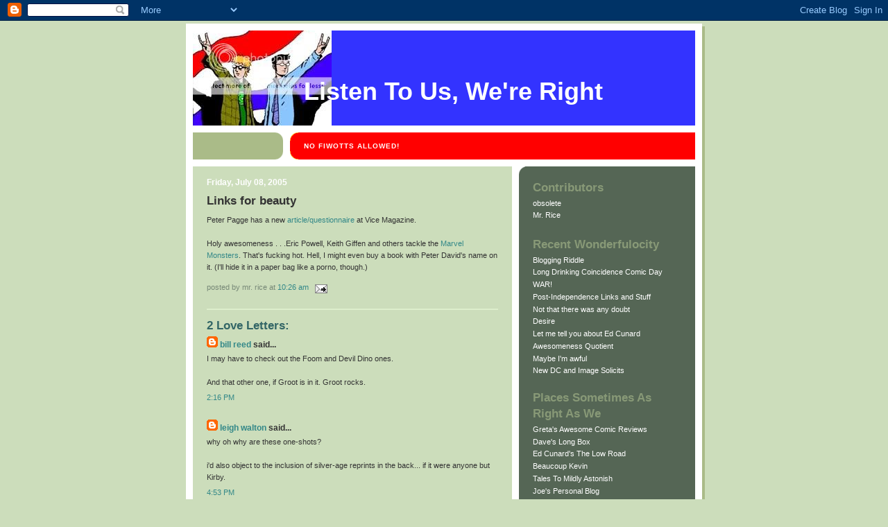

--- FILE ---
content_type: text/html; charset=UTF-8
request_url: https://listencomics.blogspot.com/2005/07/links-for-beauty.html
body_size: 6361
content:
<!DOCTYPE html PUBLIC "-//W3C//DTD XHTML 1.0 Strict//EN" "http://www.w3.org/TR/xhtml1/DTD/xhtml1-strict.dtd">

<html xmlns="http://www.w3.org/1999/xhtml" xml:lang="en" lang="en">
<head>
  <title>Listen To Us, We're Right: Links for beauty</title>

  <!-- Meta Information -->
  <script type="text/javascript">(function() { (function(){function b(g){this.t={};this.tick=function(h,m,f){var n=f!=void 0?f:(new Date).getTime();this.t[h]=[n,m];if(f==void 0)try{window.console.timeStamp("CSI/"+h)}catch(q){}};this.getStartTickTime=function(){return this.t.start[0]};this.tick("start",null,g)}var a;if(window.performance)var e=(a=window.performance.timing)&&a.responseStart;var p=e>0?new b(e):new b;window.jstiming={Timer:b,load:p};if(a){var c=a.navigationStart;c>0&&e>=c&&(window.jstiming.srt=e-c)}if(a){var d=window.jstiming.load;
c>0&&e>=c&&(d.tick("_wtsrt",void 0,c),d.tick("wtsrt_","_wtsrt",e),d.tick("tbsd_","wtsrt_"))}try{a=null,window.chrome&&window.chrome.csi&&(a=Math.floor(window.chrome.csi().pageT),d&&c>0&&(d.tick("_tbnd",void 0,window.chrome.csi().startE),d.tick("tbnd_","_tbnd",c))),a==null&&window.gtbExternal&&(a=window.gtbExternal.pageT()),a==null&&window.external&&(a=window.external.pageT,d&&c>0&&(d.tick("_tbnd",void 0,window.external.startE),d.tick("tbnd_","_tbnd",c))),a&&(window.jstiming.pt=a)}catch(g){}})();window.tickAboveFold=function(b){var a=0;if(b.offsetParent){do a+=b.offsetTop;while(b=b.offsetParent)}b=a;b<=750&&window.jstiming.load.tick("aft")};var k=!1;function l(){k||(k=!0,window.jstiming.load.tick("firstScrollTime"))}window.addEventListener?window.addEventListener("scroll",l,!1):window.attachEvent("onscroll",l);
 })();</script><script type="text/javascript">function a(){var b=window.location.href,c=b.split("?");switch(c.length){case 1:return b+"?m=1";case 2:return c[1].search("(^|&)m=")>=0?null:b+"&m=1";default:return null}}var d=navigator.userAgent;if(d.indexOf("Mobile")!=-1&&d.indexOf("WebKit")!=-1&&d.indexOf("iPad")==-1||d.indexOf("Opera Mini")!=-1||d.indexOf("IEMobile")!=-1){var e=a();e&&window.location.replace(e)};
</script><meta http-equiv="Content-Type" content="text/html; charset=UTF-8" />
<meta name="generator" content="Blogger" />
<link rel="icon" type="image/vnd.microsoft.icon" href="https://www.blogger.com/favicon.ico"/>
<link rel="alternate" type="application/atom+xml" title="Listen To Us, We&#39;re Right - Atom" href="https://listencomics.blogspot.com/feeds/posts/default" />
<link rel="alternate" type="application/rss+xml" title="Listen To Us, We&#39;re Right - RSS" href="https://listencomics.blogspot.com/feeds/posts/default?alt=rss" />
<link rel="service.post" type="application/atom+xml" title="Listen To Us, We&#39;re Right - Atom" href="https://www.blogger.com/feeds/11586142/posts/default" />
<link rel="alternate" type="application/atom+xml" title="Listen To Us, We&#39;re Right - Atom" href="https://listencomics.blogspot.com/feeds/112083722047720084/comments/default" />
<link rel="stylesheet" type="text/css" href="https://www.blogger.com/static/v1/v-css/1601750677-blog_controls.css"/>
<link rel="stylesheet" type="text/css" href="https://www.blogger.com/dyn-css/authorization.css?targetBlogID=11586142&zx=6068635f-25a1-44fe-94ea-9f153e48c9ba"/>


  <style type="text/css">
/*
-----------------------------------------------
Blogger Template Style
Name:     565
Designer: Douglas Bowman
URL:      www.stopdesign.com
Date:     28 Feb 2004
----------------------------------------------- */


body {
  background:#cdb;
  margin:0;
  padding:10px 0 14px;
  font:x-small Verdana,Sans-serif;
  text-align:center;
  color:#FF0000;
  font-size/* */:/**/small;
  font-size: /**/small;
  }


/* Page Structure
----------------------------------------------- */
#wrap {
  position:relative;
  top:4px;
  left:4px;
  background:#ab8;
  width:744px;
  margin:0 auto;
  text-align:left;
  }
#wrap2 {
  position:relative;
  top:-4px;
  left:-4px;
  background:#fff;
  padding:10px;
  }
#content {
  background::#cdb url("//www.blogblog.com/no565/bg_content.gif") no-repeat right top;
  width:100%;
  font-size:85%;
  }
#main {
  background:#cdb url("//www.blogblog.com/no565/bg_corner.gif") no-repeat right top;
  width:460px;
  float:left;
  color:#333;
  }
#main2 {
  margin:0;
  padding:15px 20px;
  }
#sidebar {
  background:#565 url("//www.blogblog.com/no565/corner_sidebar.gif") no-repeat left top;
  width:254px;
  float:right;
  padding:0;
  color:#cdb;
  }
#sidebar2 {
  margin:0;
  padding:2px 20px 10px;
  }


/* Links
----------------------------------------------- */
a:link {
  color:#388;
  text-decoration:none;
  }
a:visited {
  color:#776;
  text-decoration:none;
  }
a:hover {
  color:#333;
  text-decoration:underline;
  }
a img {
  border-width:0;
  }
#sidebar a:link {
  color:#fff;
  }
#sidebar a:visited {
  color:#ab9;
  }
#sidebar a:hover {
  color:#fff;
  }


/* Header
----------------------------------------------- */
#header {
  background:#3333FF url("https://lh3.googleusercontent.com/blogger_img_proxy/AEn0k_tHP6KWR0oXhRSHT99K5lLQO2kRL0PMXvW_hjax026NOfFqN-m84jfflLsFDYoSy3qf2BnZ-fzSYWKHhpaEFy8M3YjVV59_l4W4MHs69ZDQY07R9F9niKVlAeklTxU=s0-d") no-repeat left bottom;
  padding:0 0 0 160px;
  margin:0 0 10px;
  color:#fff;
  width:100%;
  width/* */:/**/auto;
  width:auto;
  }
#blog-title {
  background:url no-repeat left top;
  margin:0;
  padding:40px 0 0;
  font:bold 275%/97px Helvetica,Arial,Verdana,Sans-serif;
  
  }
#blog-title a {
  color:#fff;
  text-decoration:none;
  }
.postpage #blog-title {
  padding-top:0;
  background-position:0 -40px;
  }


/* Description
----------------------------------------------- */
#description {
  background:#FF0000 url("//www.blogblog.com/no565/bg_desc_top.gif") no-repeat left top;
  margin:0 0 10px;
  padding:12px 0 0;
  color:#fff;
  }
#description p {
  background:url("//www.blogblog.com/no565/bg_desc_bot.gif") no-repeat left bottom;
  margin:0;
  padding:0 0 12px;
  }
#description em {

  display:block;
  padding:0 0 0 160px;
  font:bold 75%/1.6em Arial,Verdana,Sans-serif;
  text-transform:uppercase;
  letter-spacing:.1em;
  min-height:12px;
  }
.postpage #description em {
  font-size:1px;
  line-height:1px;
  color:#FF0000;
  visibility:hidden;
  }


/* Posts
----------------------------------------------- */
.date-header {
  margin:0 0 .5em;
  font:bold 112%/1.4em Arial,Verdana,Sans-serif;
  color:#fff;
  }
.post {
  margin:0 0 2em;
  }
.post-title {
  margin:0 0 .25em;
  font:bold 150%/1.4em Helvetica,Arial,Verdana,Sans-serif;
  color:#333;
  }
#main .post-title a {
  text-decoration:none;
  color:#366;
  }
#main .post-title a:hover {
  color:#333;
  }
.post p, .post-body {
  margin:0 0 .75em;
  line-height:1.6em;
  }
.post-footer {
  color:#ab9;
  text-transform:lowercase;
  }
.post-footer em {
  font-style:normal;
  color:#787;
  }
.post blockquote {
  margin:1em 20px;
  padding:5px 0;
  border:2px solid #dec;
  border-width:2px 0;
  }
.post blockquote p {
  margin:.5em 0;
  }
.post img {
  border:5px solid #fff;
  }


/* Comments
----------------------------------------------- */
#comments {
  margin:2em 0 0;
  border-top:2px solid #dec;
  padding-top:1em;
  }
#comments h4 {
  margin:0 0 .25em;
  font:bold 150%/1.4em Helvetica,Arial,Verdana,Sans-serif;
    color:#366;
  }
#comments-block {
  margin:0;
  line-height:1.6em;
  }
.comment-poster {
  margin:0 0 .25em;
  font:bold 112%/1.4em Arial,Verdana,Sans-serif;
  text-transform:lowercase;
  }
.comment-body, .comment-body p {
  margin:0 0 .75em;
  }
p.comment-timestamp {
  margin:-.25em 0 2em;
  }
.deleted-comment {
  font-style:italic;
  color:gray;
  }


/* Sidebar
----------------------------------------------- */
.sidebar-title {
  margin:1em 0 .25em;
  font:bold 150%/1.4em Helvetica,Arial,Verdana,Sans-serif;
  color:#897;
  
  }
#sidebar ul {
  margin:0 0 1.5em;
  padding:0;
  list-style:none;
  }
#sidebar li {
  margin:0;
  padding:0 0 .25em 20px;
  text-indent:-20px;
  line-height:1.4em;
  }
#sidebar p {
  margin:0 0 .75em;
  line-height:1.4em;
  }


/* Profile
----------------------------------------------- */
#profile-container {
  margin:0 0 1.75em;
  }
.profile-datablock, .profile-textblock {
  margin:0 0 .75em;
  line-height:1.4em;
  }
.profile-img {
  display:inline;
  }
.profile-img img {
  float:left;
  margin:0 10px 5px 0;
  border:5px solid #786;
  }
.profile-data {
  font-weight:bold;
  color:#fff;
  }
.profile-data strong {
  display:none;
  }


/* Footer
----------------------------------------------- */
#footer {
  clear:both;
  padding:10px 0 0;
  }
#footer hr {
  display:none;
  }
#footer p {
  margin:0;
  padding:5px 0;
  }


/* Misc
----------------------------------------------- */
.clear {
  clear:both;
  display:block;
  height:1px;
  margin:0;
  padding:0;
  font-size:1px;
  line-height:1px;
  }
  </style>

<meta name='google-adsense-platform-account' content='ca-host-pub-1556223355139109'/>
<meta name='google-adsense-platform-domain' content='blogspot.com'/>
<!-- --><style type="text/css">@import url(//www.blogger.com/static/v1/v-css/navbar/3334278262-classic.css);
div.b-mobile {display:none;}
</style>

</head>

<body><script type="text/javascript">
    function setAttributeOnload(object, attribute, val) {
      if(window.addEventListener) {
        window.addEventListener('load',
          function(){ object[attribute] = val; }, false);
      } else {
        window.attachEvent('onload', function(){ object[attribute] = val; });
      }
    }
  </script>
<div id="navbar-iframe-container"></div>
<script type="text/javascript" src="https://apis.google.com/js/platform.js"></script>
<script type="text/javascript">
      gapi.load("gapi.iframes:gapi.iframes.style.bubble", function() {
        if (gapi.iframes && gapi.iframes.getContext) {
          gapi.iframes.getContext().openChild({
              url: 'https://www.blogger.com/navbar/11586142?origin\x3dhttps://listencomics.blogspot.com',
              where: document.getElementById("navbar-iframe-container"),
              id: "navbar-iframe"
          });
        }
      });
    </script>

<!-- Begin wraps -->
<div id="wrap"><div id="wrap2">


<div id="header">
  <h1 id="blog-title">
    <a href="http://listencomics.blogspot.com/">
	Listen To Us, We're Right
	</a>
  </h1>
</div>


<div id="description">
  <p><em>NO FIWOTTS ALLOWED!</em></p>
</div>


<!-- Begin #content -->
<div id="content">


<!-- Begin #main -->
<div id="main"><div id="main2">

  

    
  <h2 class="date-header">Friday, July 08, 2005</h2>
  
  
     
  <!-- Begin .post -->
  <div class="post"><a name="112083722047720084"></a>
     
    
    <h3 class="post-title">
	 

	 Links for beauty
	 
    </h3>
    
     
    <div class="post-body">
    <p>
      <div style="clear:both;"></div>Peter Pagge has a new <a href="http://www.viceland.com/issues/v12n5/htdocs/are.php">article/questionnaire </a>at Vice Magazine.<br /><br />Holy awesomeness . . .Eric Powell, Keith Giffen and others tackle the <a href="http://www.newsarama.com/forums/showthread.php?s=fceb0a9e3ff12c80e1b77b09c525ffb1&threadid=37676">Marvel Monsters</a>.  That's fucking hot.  Hell, I might even buy a book with Peter David's name on it.  (I'll hide it in a paper bag like a porno, though.)<div style="clear:both; padding-bottom:0.25em"></div>
    </p>
    </div>
    
    <p class="post-footer">

      <em>posted by Mr. Rice at <a href="http://listencomics.blogspot.com/2005/07/links-for-beauty.html" title="permanent link">10:26 AM</a></em>
       <span class="item-action"><a href="https://www.blogger.com/email-post/11586142/112083722047720084" title="Email Post"><img class="icon-action" alt="" src="https://resources.blogblog.com/img/icon18_email.gif" height="13" width="18"/></a></span><span class="item-control blog-admin pid-587041881"><a style="border:none;" href="https://www.blogger.com/post-edit.g?blogID=11586142&postID=112083722047720084&from=pencil" title="Edit Post"><img class="icon-action" alt="" src="https://resources.blogblog.com/img/icon18_edit_allbkg.gif" height="18" width="18"></a></span>
    </p>
  
  </div>
  <!-- End .post -->

  <!-- Begin #comments -->
 
  <div id="comments">

	<a name="comments"></a>
    
    <h4>2 Love Letters:</h4>
    
    <dl id="comments-block">

      

      <dt class="comment-poster" id="c112085019219823986"><a name="c112085019219823986"></a>
        <span style="line-height:16px" class="comment-icon blogger-comment-icon"><img src="https://resources.blogblog.com/img/b16-rounded.gif" alt="Blogger" style="display:inline;" /></span>&nbsp;<a href="https://www.blogger.com/profile/14811238618910477219" rel="nofollow">Bill Reed</a> said...
      </dt>
      <dd class="comment-body">
        <p>I may have to check out the Foom and Devil Dino ones.<BR/><BR/>And that other one, if Groot is in it. Groot rocks.</p>
        <p class="comment-timestamp"><a href="#c112085019219823986" title="comment permalink">2:16 PM</a></p>
        <span class="item-control blog-admin pid-1031550357"><a style="border:none;" href="https://www.blogger.com/comment/delete/11586142/112085019219823986" title="Delete Comment" ><span class="delete-comment-icon">&nbsp;</span></a></span>
      </dd>
      

      <dt class="comment-poster" id="c112085962142600782"><a name="c112085962142600782"></a>
        <span style="line-height:16px" class="comment-icon blogger-comment-icon"><img src="https://resources.blogblog.com/img/b16-rounded.gif" alt="Blogger" style="display:inline;" /></span>&nbsp;<a href="https://www.blogger.com/profile/00964802750317393614" rel="nofollow">Leigh Walton</a> said...
      </dt>
      <dd class="comment-body">
        <p>why oh why are these one-shots?<BR/><BR/>i'd also object to the inclusion of silver-age reprints in the back... if it were anyone but Kirby.</p>
        <p class="comment-timestamp"><a href="#c112085962142600782" title="comment permalink">4:53 PM</a></p>
        <span class="item-control blog-admin pid-113236336"><a style="border:none;" href="https://www.blogger.com/comment/delete/11586142/112085962142600782" title="Delete Comment" ><span class="delete-comment-icon">&nbsp;</span></a></span>
      </dd>
      

    </dl>
    
    <p class="comment-timestamp">
    <a class="comment-link" href="https://www.blogger.com/comment/fullpage/post/11586142/112083722047720084" onclick="window.open(this.href, 'bloggerPopup', 'toolbar=0,scrollbars=1,location=0,statusbar=1,menubar=0,resizable=1,width=400,height=450');return false;">Post a Comment</a>
    </p>
    
		<p class="comment-timestamp">
	<a href="http://listencomics.blogspot.com/">&lt;&lt; Home</a>
    </p>

    </div>


  <!-- End #comments -->


</div></div>
<!-- End #main -->





<!-- Begin #sidebar -->
<div id="sidebar"><div id="sidebar2">

  
  
  <!-- Begin #profile-container -->
   
   <div id='profile-container'>
<h2 class='sidebar-title'>Contributors</h2>
<ul class='profile-datablock'>
<li class='profile-link'><a rel='author' href='https://www.blogger.com/profile/00653548857452281798'>obsolete</a></li>
<li class='profile-link'><a rel='author' href='https://www.blogger.com/profile/03221098688529569487'>Mr. Rice</a></li>
</ul>
</div>

   
  <!-- End #profile -->
    


  
  <h2 class="sidebar-title">Recent Wonderfulocity</h2>
  
  <ul id="recently">
    
        <li><a href="http://listencomics.blogspot.com/2005/07/blogging-riddle.html">Blogging Riddle</a></li>
     
        <li><a href="http://listencomics.blogspot.com/2005/07/long-drinking-coincidence-comic-day.html">Long Drinking Coincidence Comic Day</a></li>
     
        <li><a href="http://listencomics.blogspot.com/2005/07/war.html">WAR!</a></li>
     
        <li><a href="http://listencomics.blogspot.com/2005/07/post-independence-links-and-stuff.html">Post-Independence Links and Stuff</a></li>
     
        <li><a href="http://listencomics.blogspot.com/2005/06/not-that-there-was-any-doubt.html">Not that there was any doubt</a></li>
     
        <li><a href="http://listencomics.blogspot.com/2005/06/desire.html">Desire</a></li>
     
        <li><a href="http://listencomics.blogspot.com/2005/06/let-me-tell-you-about-ed-cunard.html">Let me tell you about Ed Cunard</a></li>
     
        <li><a href="http://listencomics.blogspot.com/2005/06/awesomeness-quotient.html">Awesomeness Quotient</a></li>
     
        <li><a href="http://listencomics.blogspot.com/2005/06/maybe-im-awful.html">Maybe I&#39;m awful</a></li>
     
        <li><a href="http://listencomics.blogspot.com/2005/06/new-dc-and-image-solicits.html">New DC and Image Solicits</a></li>
     
  </ul>
  
  
  <h2 class="sidebar-title">Places Sometimes As Right As We</h2>
<ul>
<li><a href="http://floponyourbellylikeafish2.blogspot.com/">Greta's Awesome Comic Reviews</a></li>
<li><a href="http://daveslongbox.blogspot.com//">Dave's Long Box</a></li>
<li><a href="http://thelowroad.blogspot.com/">Ed Cunard's The Low Road</a></li>
<li><a href="http://www.beaucoupkevin.com/">Beaucoup Kevin</a></li>
<li><a href="http://talestomildlyastonish.blogspot.com/">Tales To Mildly Astonish</a></li>
<li><a href="http://joerice.blogspot.com/">Joe's Personal Blog</a></li>
<li><a href="http://johnnybacardi.blogspot.com/">The Johnny Bacardi Show</a></li>
<li><a href="http://brillbuilding.blogspot.com/">Ian Brill</a></li>
<li><a href="http://www.progressiveruin.com/">Mike Sterling's Progressive Ruin</a></li>
<li><a href="http://www.comicbookgalaxy.com/">Comic Book Galaxy</a></li>
<li><a href="http://superfrankenstein.blogspot.com/">SUPERFRANKENSTEIN</a></li>
<li><a href="http://chrisweston.blogspot.com/">Chris Weston</a></li>
<li><a href="http://rocketshipstore.blogspot.com/">ROCKETSHIP: Best Store Ever?</a></li>
<li><a href="http://www.dialbforblog.com">Dial B for Blog</a></li>
<li><a href="http://royalacademy.blogspot.com/">The Royal Academy of Illustration and Design</a></li>
<li><a href="http://www.fantagraphics.com/blog/">FLOG</a></li>:  The Fantagraphics Blog
<li><a href="http://seductionoftheindifferent.blogspot.com/">Seduction of the Indifferent</a></li>
<li><a href="http://www.moonrover.com/picky/">The Pickytarian</a>, with whom we recently got drunk.</li>
<li><a href="http://www.crisisboringchange.blogspot.com/">Crisis/Boring Change</a></li>
<li><a href="http://joglikescomics.blogspot.com/">Jog the Blog</a></li>

    <p id="powered-by"><a href="//www.blogger.com"><img src="https://lh3.googleusercontent.com/blogger_img_proxy/AEn0k_twKF_LV3V0_ulNoQaBGSfntqB7TSAsFTn5iEoTRP2YuY5hr3t-qgbx9yotKgcTEmg2uakxbvJBQ0wiuWNd4VgPCKY_q_olEM05FoE5Lb7f=s0-d" alt="Powered by Blogger"></a></p>






</div></div>
<!-- End #sidebar -->

<script language="Javascript" src="//www.truefresco.org/3referrers.js"></script>

<!--WEBBOT bot="HTMLMarkup" startspan ALT="Site Meter" -->
<script type="text/javascript" language="JavaScript">var site="sm5listencomics"</script>
<script type="text/javascript" language="JavaScript1.2" src="//sm5.sitemeter.com/js/counter.js?site=sm5listencomics">
</script>
<noscript>
<a href="http://sm5.sitemeter.com/stats.asp?site=sm5listencomics" target="_top">
<img src="https://lh3.googleusercontent.com/blogger_img_proxy/AEn0k_uprGaJM-0GYeBqTuOPVxAgBczzuNSwkgq8OLeFwgrGtq3nFrDb97HrFHS7s8fhIUp6niCK9-gTXJb3Ixx42Jv5p6eTeYMqwW99WjnCrhYuLiV7Inhh7a6mug=s0-d" alt="Site Meter" border="0"></a>
</noscript>
<!-- Copyright (c)2005 Site Meter -->
<!--WEBBOT bot="HTMLMarkup" Endspan -->


<em class="clear">&nbsp;</em>
</div>
<!-- End #content -->





</div></div>
<!-- End wraps -->

</body>
</html>